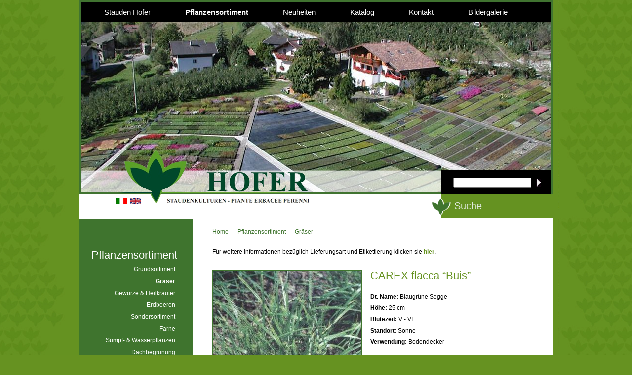

--- FILE ---
content_type: text/html; charset=utf-8
request_url: https://www.hofer-stauden.it/de/pflanzensortiment/graeser/704-carex-flacca-buis.html
body_size: 17168
content:


<!DOCTYPE html PUBLIC "-//W3C//DTD XHTML 1.0 Transitional//EN"
    "https://www.w3.org/TR/xhtml1/DTD/xhtml1-transitional.dtd">
<html xmlns="https://www.w3.org/1999/xhtml" xml:lang="en" lang="en">
<head><meta http-equiv="content-type" content="text/html; charset=utf-8" /><link href="/css/generator/201902121702/?333637773066724C5170616E5671487A4A33465952314749546E4D4850466353547A6C4A6B79483845707856387541547A35567170773D3D" rel="stylesheet" type="text/css" /><meta http-equiv="Content-Language" content="de-DE" /><meta name="audience" content="all" /><meta name="copyright" content="Consisto GmbH" /><meta name="dc.language" content="de-DE" /><meta name="distribution" content="all" /><meta name="generator" content="Consisto.CMS V4.7.0.0, SRVWEB03-20251125153240" /><meta name="language" content="de-DE" /><meta name="programmers" content="fw" /><meta name="rating" content="general" /><meta name="robots" content="all" /><script src="/scripts/201902121702/de.js"></script><link href="https://www.hofer-stauden.it/de/pflanzensortiment/graeser/704-carex-flacca-buis.html" rel="alternate" hreflang="de" /><link href="https://www.hofer-stauden.it/de/pflanzensortiment/graeser/704-carex-flacca-buis.html" rel="alternate" hreflang="x-default" /><link href="https://www.hofer-stauden.it/it/tipi-di-piante/graminacee-ornamentali/704-carex-flacca-buis.html" rel="alternate" hreflang="it" /><link href="https://www.hofer-stauden.it/en/plant-assortment/ornamental-grasses/704-carex-flacca-buis.html" rel="alternate" hreflang="en" /><script type="text/javascript">
(function(i,s,o,g,r,a,m){i['GoogleAnalyticsObject']=r;i[r]=i[r]||function(){
(i[r].q=i[r].q||[]).push(arguments)},i[r].l=1*new Date();a=s.createElement(o),
m=s.getElementsByTagName(o)[0];a.async=1;a.src=g;m.parentNode.insertBefore(a,m)
})(window,document,'script','//www.google-analytics.com/analytics.js','ga');

var _trackingCodes =_trackingCodes || 'UA-3538109-10';
 ga('create', 'UA-3538109-10', 'auto',{  'allowLinker': true });
 ga('set', 'anonymizeIp', true);
 ga('require', 'linker');
 ga('send', 'pageview');


</script><title>
	Blütenstauden Gräser Gewürze Erdbeeren Farne Sumpf &  Wasserpflanzen Dachbegrünung - CAREX flacca “Buis”
</title><meta name="description" content="Für weitere Informationen bezüglich Lieferungsart und Etikettierung klicken sie hier ." /></head>
<body>
    <!-- cc:baseform -->
<form name="aspnetForm" id="aspnetForm" method="post" enctype="multipart/form-data" action="/de/pflanzensortiment/graeser/704-carex-flacca-buis.html">
<div class="aspNetHidden">
<input type="hidden" name="__PAGEUNIQUEID" id="__PAGEUNIQUEID" value="$04baca55705f46d2a3f20b8776ea83b0" />
<input type="hidden" name="__VIEWSTATE" id="__VIEWSTATE" value="/wEPaA8FDzhkZTJjNjlhZDVkMmFhNxgCBR5fX0NvbnRyb2xzUmVxdWlyZVBvc3RCYWNrS2V5X18WAQUSY3RsMDMkSW1hZ2VCdXR0b24xBSVNb2R1bGVMb2FkZXJwcm9kdWN0cyRjdGwwMSRNb2R1bGVEYXRhDxQrAA5kZmRkZGRkFCsAAWQCAWRkZGYC/////w9kUTYvcYbDZMIOKdjbgdqkJTNqc3YMYcOBirt5LLzfqA4=" />
</div>

<div class="aspNetHidden">

	<input type="hidden" name="__VIEWSTATEGENERATOR" id="__VIEWSTATEGENERATOR" value="9FDABEA0" />
	<input type="hidden" name="__EVENTVALIDATION" id="__EVENTVALIDATION" value="/wEdAAO8dCDGpUJLMvtgbgPpAq0v7HC7Cto3OqEDsN+oM866qLfxBbz31rI+38j5XKURU5r+wLad//SjHK/E4AockPoSpZP0ZEgOT5Z1Q62lSUpW7g==" />
</div>
        <!-- Google Init -->
<script type="text/javascript">cj_initTrackingCodes('UA-3538109-10');</script>
<!-- /Google Init -->

        
            <div id="container">
                <div id="banner">
                    

<!-- menuFlyout !-->

<div id="menu">
    
		        <div class="cjq-flyout">
			        
		        <div class="level-0">
                    <a class="menu-0 " href="https://www.hofer-stauden.it/de/stauden-hofer/willkommen.html" target="_self">Stauden Hofer</a>
                    <div class="flyout">
				        
                <div class="level-1">
			        <a class="menu-1" href="https://www.hofer-stauden.it/de/stauden-hofer/willkommen.html" target="_self">Willkommen</a>
			        <div class="flyout-1">
				        
                    </div>
		        </div>
		    
                <div class="level-1">
			        <a class="menu-1" href="https://www.hofer-stauden.it/de/stauden-hofer/geschichte.html" target="_self">Geschichte</a>
			        <div class="flyout-1">
				        
                    </div>
		        </div>
		    
                <div class="level-1">
			        <a class="menu-1" href="https://www.hofer-stauden.it/de/stauden-hofer/unser-team.html" target="_self">Unser Team</a>
			        <div class="flyout-1">
				        
                    </div>
		        </div>
		    
                <div class="level-1">
			        <a class="menu-1" href="https://www.hofer-stauden.it/de/stauden-hofer/betriebsinfos.html" target="_self">Betriebsinfos</a>
			        <div class="flyout-1">
				        
                    </div>
		        </div>
		    
                    </div>
                </div>
		    
		        <div class="level-0">
                    <a class="menu-0 active" href="https://www.hofer-stauden.it/de/pflanzensortiment.html" target="_self">Pflanzensortiment</a>
                    <div class="flyout">
				        
                <div class="level-1">
			        <a class="menu-1" href="https://www.hofer-stauden.it/de/pflanzensortiment/grundsortiment.html" target="_self">Grundsortiment</a>
			        <div class="flyout-1">
				        
                    </div>
		        </div>
		    
                <div class="level-1">
			        <a class="menu-1" href="https://www.hofer-stauden.it/de/pflanzensortiment/graeser.html" target="_self">Gräser</a>
			        <div class="flyout-1">
				        
                    </div>
		        </div>
		    
                <div class="level-1">
			        <a class="menu-1" href="https://www.hofer-stauden.it/de/pflanzensortiment/gewuerze-heilkraeuter.html" target="_self">Gewürze & Heilkräuter</a>
			        <div class="flyout-1">
				        
                    </div>
		        </div>
		    
                <div class="level-1">
			        <a class="menu-1" href="https://www.hofer-stauden.it/de/pflanzensortiment/erdbeeren.html" target="_self">Erdbeeren</a>
			        <div class="flyout-1">
				        
                    </div>
		        </div>
		    
                <div class="level-1">
			        <a class="menu-1" href="https://www.hofer-stauden.it/de/pflanzensortiment/sondersortiment.html" target="_self">Sondersortiment</a>
			        <div class="flyout-1">
				        
                    </div>
		        </div>
		    
                <div class="level-1">
			        <a class="menu-1" href="https://www.hofer-stauden.it/de/pflanzensortiment/farne.html" target="_self">Farne</a>
			        <div class="flyout-1">
				        
                    </div>
		        </div>
		    
                <div class="level-1">
			        <a class="menu-1" href="https://www.hofer-stauden.it/de/pflanzensortiment/sumpf-wasserpflanzen.html" target="_self">Sumpf- & Wasserpflanzen</a>
			        <div class="flyout-1">
				        
                    </div>
		        </div>
		    
                <div class="level-1">
			        <a class="menu-1" href="https://www.hofer-stauden.it/de/pflanzensortiment/dachbegruenung.html" target="_self">Dachbegrünung</a>
			        <div class="flyout-1">
				        
                    </div>
		        </div>
		    
                    </div>
                </div>
		    
		        <div class="level-0">
                    <a class="menu-0 " href="https://www.hofer-stauden.it/de/neuheiten/neuheiten-2025.html" target="_self">Neuheiten</a>
                    <div class="flyout">
				        
                <div class="level-1">
			        <a class="menu-1" href="https://www.hofer-stauden.it/de/neuheiten/neuheiten-2025.html" target="_self">Neuheiten 2025</a>
			        <div class="flyout-1">
				        
                    </div>
		        </div>
		    
                    </div>
                </div>
		    
		        <div class="level-0">
                    <a class="menu-0 " href="https://www.hofer-stauden.it/de/katalog/bestellliste.html" target="_self">Katalog</a>
                    <div class="flyout">
				        
                <div class="level-1">
			        <a class="menu-1" href="https://www.hofer-stauden.it/de/katalog/bestellliste.html" target="_self">Bestellliste</a>
			        <div class="flyout-1">
				        
                    </div>
		        </div>
		    
                <div class="level-1">
			        <a class="menu-1" href="https://www.hofer-stauden.it/de/katalog/bestell-lieferkondition.html" target="_self">Bestell- & Lieferkondition</a>
			        <div class="flyout-1">
				        
                    </div>
		        </div>
		    
                    </div>
                </div>
		    
		        <div class="level-0">
                    <a class="menu-0 " href="https://www.hofer-stauden.it/de/kontakt.html" target="_self">Kontakt</a>
                    <div class="flyout">
				        
                <div class="level-1">
			        <a class="menu-1" href="https://www.hofer-stauden.it/de/kontakt/anfahrt.html" target="_self">Anfahrt</a>
			        <div class="flyout-1">
				        
                    </div>
		        </div>
		    
                <div class="level-1">
			        <a class="menu-1" href="https://www.hofer-stauden.it/de/kontakt/anfrage.html" target="_self">Anfrage</a>
			        <div class="flyout-1">
				        
                    </div>
		        </div>
		    
                <div class="level-1">
			        <a class="menu-1" href="https://www.hofer-stauden.it/de/kontakt/links.html" target="_self">Links</a>
			        <div class="flyout-1">
				        
                    </div>
		        </div>
		    
                    </div>
                </div>
		    
		        <div class="level-0">
                    <a class="menu-0 " href="https://www.hofer-stauden.it/de/bildergalerie/staudenbilder.html" target="_self">Bildergalerie</a>
                    <div class="flyout">
				        
                <div class="level-1">
			        <a class="menu-1" href="https://www.hofer-stauden.it/de/bildergalerie/staudenbilder.html" target="_self">Staudenbilder</a>
			        <div class="flyout-1">
				        
                    </div>
		        </div>
		    
                <div class="level-1">
			        <a class="menu-1" href="https://www.hofer-stauden.it/de/bildergalerie/staudenbeete.html" target="_self">Staudenbeete</a>
			        <div class="flyout-1">
				        
                    </div>
		        </div>
		    
                    </div>
                </div>
		    
		        </div>
                <div class="clear">&nbsp;</div>  
            
</div>
 <!-- /menuFlyout !-->

                    <div id="logo"><img alt="Hofer Staudenkulturen" src="/media/logo.png" /></div>
                    

<!-- module: box search !-->
<div id="menu-right">

    
    <div id="frame-search">
        <input name="ctl03$FormSearch" type="text" id="ctl03_FormSearch" class="input-field" />
        <input type="image" name="ctl03$ImageButton1" id="ctl03_ImageButton1" class="search-button" src="/media/arrow-search.png" alt="search" />
    </div>

</div>
<!-- /module: box search !-->
                    

<!-- Module: MenuLanguage -->    
    <div id="language">
            
                    <a href="https://www.hofer-stauden.it/it/tipi-di-piante/graminacee-ornamentali/704-carex-flacca-buis.html"><img src="/media/flag-it.gif" alt="it" /></a>
                
                    <a href="https://www.hofer-stauden.it/en/plant-assortment/ornamental-grasses/704-carex-flacca-buis.html"><img src="/media/flag-en.gif" alt="en" /></a>
                
        </div>

<!-- /Module: MenuLanguage -->
                    

<!-- start Path !-->
<div id="path">

    <a href="https://www.hofer-stauden.it/de/stauden-hofer/willkommen.html">Home</a>
    
		    <a href="https://www.hofer-stauden.it/de/pflanzensortiment.html" title="Pflanzensortiment" >Pflanzensortiment</a>
	    
		    <a href="https://www.hofer-stauden.it/de/pflanzensortiment/graeser.html" title="Gräser" >Gräser</a>
	    

</div>

<!-- /end Path !-->

                    <div class="clear">&nbsp;</div>
                </div>
                <div id="middle" class="autoheight">
                    <div id="title">Suche</div>
                    <div class="clear">&nbsp;</div>
                    

<!-- Menu Left !-->
<div id="menu-left">
    <div class="title"><a href="https://www.hofer-stauden.it/de/pflanzensortiment.html" id="_ctrl_3_Menu0" target="_self">Pflanzensortiment</a></div>

    
			    
			    <a class="level-0 " href="https://www.hofer-stauden.it/de/pflanzensortiment/grundsortiment.html" target="_self" >Grundsortiment</a>
				
		    
			    <a class="level-0 active" href="https://www.hofer-stauden.it/de/pflanzensortiment/graeser.html" target="_self" >Gräser</a>
				
		    
			    <a class="level-0 " href="https://www.hofer-stauden.it/de/pflanzensortiment/gewuerze-heilkraeuter.html" target="_self" >Gewürze & Heilkräuter</a>
				
		    
			    <a class="level-0 " href="https://www.hofer-stauden.it/de/pflanzensortiment/erdbeeren.html" target="_self" >Erdbeeren</a>
				
		    
			    <a class="level-0 " href="https://www.hofer-stauden.it/de/pflanzensortiment/sondersortiment.html" target="_self" >Sondersortiment</a>
				
		    
			    <a class="level-0 " href="https://www.hofer-stauden.it/de/pflanzensortiment/farne.html" target="_self" >Farne</a>
				
		    
			    <a class="level-0 " href="https://www.hofer-stauden.it/de/pflanzensortiment/sumpf-wasserpflanzen.html" target="_self" >Sumpf- & Wasserpflanzen</a>
				
		    
			    <a class="level-0 " href="https://www.hofer-stauden.it/de/pflanzensortiment/dachbegruenung.html" target="_self" >Dachbegrünung</a>
				
		    
		    
</div>
<!-- /Menu Left !-->


                    <div id="text">
                                                
                        <strong></strong>F&uuml;r weitere Informationen bez&uuml;glich Lieferungsart und Etikettierung klicken sie <strong><a href="/de/katalog/bestell-lieferkondition.html" target="_self">hier</a></strong>.
        	            

<!-- module: -->
<div id="products" class="base-module">    
     
    <div class="ajax-container">
        

<!-- module:poductsResult -->

<div class="ajax-loading"><div class="loading">Loading</div></div>

        
        <div class="detail">
            <div class="image"><img src="/media/300_x_300/0d2ad4cc-f59d-496d-bc45-5ccfa8b2aab1/5105.jpg" width="300" height="300" alt="5105" /></div>
			<div class="description">
                <h1>CAREX flacca “Buis”</h1>
                <div><b>Dt. Name: </b>Blaugrüne Segge</div>
                <div><b>Höhe: </b>25 cm</div>
                
                <div><b>Blütezeit: </b>V - VI</div>
                <div><b>Standort: </b>Sonne</div>
                <div><b>Verwendung: </b>Bodendecker</div>
                <div></div>
                <br />
                <div class="link"><a href="javascript:history.back()">Zurück</a></div>
            </div>			
            <div class="clear">&nbsp;</div>
		</div>
    
    


<!-- /module:poductsResult -->

    </div>
</div>
<!-- /module: -->
                        <br clear="all" />
                    </div>
                    <div class="clear">&nbsp;</div>
                </div>
                <div id="footer">
                    <div class="left">&copy; 2025 Hofer Matthias</div>
                    <div class="middle">
                        Hofer Matthias&nbsp;&nbsp;&nbsp;Weingart 53&nbsp;&nbsp;&nbsp;39042 Brixen<br />
                        Tel. +39 0472 852522&nbsp;&nbsp;&nbsp;Fax +39 0472 852524<br />
                        E-Mail <a href="mailto:info@hofer-stauden.it">info@hofer-stauden.it</a>&nbsp;&nbsp;&nbsp;UID IT03196890218
                    </div>
                    <div class="right">
                        

<!-- Menu Bottom !-->


		    
		    <a href="https://www.hofer-stauden.it/de/impressum.html" target="_self" >Impressum</a>
		&nbsp;&nbsp;&nbsp;|&nbsp;&nbsp;
		    <a href="https://www.hofer-stauden.it/de/sitemap.html" target="_self" >Sitemap</a>
		&nbsp;&nbsp;&nbsp;|&nbsp;&nbsp;
		    <a href="https://www.hofer-stauden.it/de/privacy.html" target="_self" >Privacy</a>
		
		

<!-- Menu Bottom !-->
                    </div>
                    <div class="clear">&nbsp;</div>
                </div>
                <div class="clear">&nbsp;</div>
            </div>
            <div class="clear">&nbsp;</div>
	    
	</form><script>var __ajax_lang='de';var __ajax_site='842aa68c-378f-4069-9200-f712fc77aa60';var __ajax_domain='hofer-stauden.it';var __ajax_isPostback='false';</script>
<script type="text/javascript" src="/scripts/de/201902121702/v1/include.js"></script>
<!-- /cc:baseform -->

</body>
</html>

--- FILE ---
content_type: text/css; charset=UTF-8
request_url: https://www.hofer-stauden.it/css/generator/201902121702/?333637773066724C5170616E5671487A4A33465952314749546E4D4850466353547A6C4A6B79483845707856387541547A35567170773D3D
body_size: 10068
content:
article,aside,details,figcaption,figure,footer,header,hgroup,menu,nav,section{display:block}
.ui-accordion-content{display:none}.ui-accordion-content-active{display:block}
.ui-widget-overlay{position:absolute;top:0;left:0;background-color:#000;opacity:.3;filter:alpha(opacity=30)}
.cjq-popup{color:#003a65;background-color:White;overflow:hidden}.cjq-popup .ui-dialog-titlebar{background-color:#ffeea3;height:30px;line-height:30px;font-weight:bold;padding-left:10px}
.cjq-popup .ui-dialog-titlebar a{position:absolute;top:5px;right:5px;text-decoration:none;font-weight:bold;color:#003a65;background-color:#b2c7d7;padding:2px 5px;line-height:15px}
.cjq-popup .ui-dialog-titlebar a:hover{color:#b2c7d7;background-color:#003a65}
.cjq-recommend,.cjq-print,.cjq-favorites,.cjq-bookmark{cursor:pointer}.cjq-slider .clipcontainer{position:absolute;left:0;top:0;width:100%;height:100%;font-size:0;line-height:0}
.cjq-slider .back,.cjq-slider .next{position:absolute;z-index:10;cursor:pointer}
.cjq-slider .clipcontainer .itemcontainer{position:absolute;z-index:9}#popup-gallery,#popup-container{position:absolute}
#custom-popup-container .overlay{position:absolute;left:0;top:0;z-index:1000;background-color:Black;opacity:.3;filter:alpha(opacity=30)}
#custom-popup-container .custom-popup-content{z-index:1001;position:absolute}
body.body-gallery{background-color:Transparent}html,body.body-gallery,form{width:100%;height:100%}
.close-gallery{position:absolute;top:2px;right:5px;cursor:pointer;background-repeat:no-repeat}
#popup-image .header{background-color:white;padding:2px 5px;display:block;white-space:nowrap;position:relative}
#popup-image .header a{cursor:pointer;position:absolute;right:10px;top:1px}
#popup-image{text-align:left;cursor:pointer;display:table-cell;vertical-align:middle}
#popup-image .content{position:relative;width:1px;height:1px}#popup-image .content .position{position:absolute;left:0;top:0}
#popup-image{overflow:hidden}.image-zoom{line-height:0;font-size:0;cursor:url(/app_common/images/cursors/lupe.cur),pointer}
.ui-icon{width:16px;height:16px;background-image:url(/app_common/images/jquery/ui-icons_active_256x240.png)}
.ui-widget-content .ui-icon{background-image:url(/app_common/images/jquery/ui-icons_active_256x240.png)}
.ui-widget-header .ui-icon{background-image:url(/app_common/images/jquery/ui-icons_active_256x240.png)}
.ui-state-default .ui-icon{background-image:url(/app_common/images/jquery/ui-icons_256x240.png)}
.ui-state-hover .ui-icon,.ui-state-focus .ui-icon{background-image:url(/app_common/images/jquery/ui-icons_active_256x240.png)}
.ui-state-active .ui-icon{background-image:url(/app_common/images/jquery/ui-icons_active_256x240.png)}
.ui-state-highlight .ui-icon{background-image:url(/app_common/images/jquery/ui-icons_active_256x240.png)}
.ui-state-error .ui-icon,.ui-state-error-text .ui-icon{background-image:url(/app_common/images/jquery/ui-icons_active_256x240.png)}
.ui-icon-carat-1-n{background-position:0 0}.ui-icon-carat-1-ne{background-position:-16px 0}
.ui-icon-carat-1-e{background-position:-32px 0}.ui-icon-carat-1-se{background-position:-48px 0}
.ui-icon-carat-1-s{background-position:-64px 0}.ui-icon-carat-1-sw{background-position:-80px 0}
.ui-icon-carat-1-w{background-position:-96px 0}.ui-icon-carat-1-nw{background-position:-112px 0}
.ui-icon-carat-2-n-s{background-position:-128px 0}.ui-icon-carat-2-e-w{background-position:-144px 0}
.ui-icon-triangle-1-n{background-position:0 -16px}.ui-icon-triangle-1-ne{background-position:-16px -16px}
.ui-icon-triangle-1-e{background-position:-32px -16px}.ui-icon-triangle-1-se{background-position:-48px -16px}
.ui-icon-triangle-1-s{background-position:-64px -16px}.ui-icon-triangle-1-sw{background-position:-80px -16px}
.ui-icon-triangle-1-w{background-position:-96px -16px}.ui-icon-triangle-1-nw{background-position:-112px -16px}
.ui-icon-triangle-2-n-s{background-position:-128px -16px}.ui-icon-triangle-2-e-w{background-position:-144px -16px}
.ui-icon-arrow-1-n{background-position:0 -32px}.ui-icon-arrow-1-ne{background-position:-16px -32px}
.ui-icon-arrow-1-e{background-position:-32px -32px}.ui-icon-arrow-1-se{background-position:-48px -32px}
.ui-icon-arrow-1-s{background-position:-64px -32px}.ui-icon-arrow-1-sw{background-position:-80px -32px}
.ui-icon-arrow-1-w{background-position:-96px -32px}.ui-icon-arrow-1-nw{background-position:-112px -32px}
.ui-icon-arrow-2-n-s{background-position:-128px -32px}.ui-icon-arrow-2-ne-sw{background-position:-144px -32px}
.ui-icon-arrow-2-e-w{background-position:-160px -32px}.ui-icon-arrow-2-se-nw{background-position:-176px -32px}
.ui-icon-arrowstop-1-n{background-position:-192px -32px}.ui-icon-arrowstop-1-e{background-position:-208px -32px}
.ui-icon-arrowstop-1-s{background-position:-224px -32px}.ui-icon-arrowstop-1-w{background-position:-240px -32px}
.ui-icon-arrowthick-1-n{background-position:0 -48px}.ui-icon-arrowthick-1-ne{background-position:-16px -48px}
.ui-icon-arrowthick-1-e{background-position:-32px -48px}.ui-icon-arrowthick-1-se{background-position:-48px -48px}
.ui-icon-arrowthick-1-s{background-position:-64px -48px}.ui-icon-arrowthick-1-sw{background-position:-80px -48px}
.ui-icon-arrowthick-1-w{background-position:-96px -48px}.ui-icon-arrowthick-1-nw{background-position:-112px -48px}
.ui-icon-arrowthick-2-n-s{background-position:-128px -48px}.ui-icon-arrowthick-2-ne-sw{background-position:-144px -48px}
.ui-icon-arrowthick-2-e-w{background-position:-160px -48px}.ui-icon-arrowthick-2-se-nw{background-position:-176px -48px}
.ui-icon-arrowthickstop-1-n{background-position:-192px -48px}.ui-icon-arrowthickstop-1-e{background-position:-208px -48px}
.ui-icon-arrowthickstop-1-s{background-position:-224px -48px}.ui-icon-arrowthickstop-1-w{background-position:-240px -48px}
.ui-icon-arrowreturnthick-1-w{background-position:0 -64px}.ui-icon-arrowreturnthick-1-n{background-position:-16px -64px}
.ui-icon-arrowreturnthick-1-e{background-position:-32px -64px}.ui-icon-arrowreturnthick-1-s{background-position:-48px -64px}
.ui-icon-arrowreturn-1-w{background-position:-64px -64px}.ui-icon-arrowreturn-1-n{background-position:-80px -64px}
.ui-icon-arrowreturn-1-e{background-position:-96px -64px}.ui-icon-arrowreturn-1-s{background-position:-112px -64px}
.ui-icon-arrowrefresh-1-w{background-position:-128px -64px}.ui-icon-arrowrefresh-1-n{background-position:-144px -64px}
.ui-icon-arrowrefresh-1-e{background-position:-160px -64px}.ui-icon-arrowrefresh-1-s{background-position:-176px -64px}
.ui-icon-arrow-4{background-position:0 -80px}.ui-icon-arrow-4-diag{background-position:-16px -80px}
.ui-icon-extlink{background-position:-32px -80px}.ui-icon-newwin{background-position:-48px -80px}
.ui-icon-refresh{background-position:-64px -80px}.ui-icon-shuffle{background-position:-80px -80px}
.ui-icon-transfer-e-w{background-position:-96px -80px}.ui-icon-transferthick-e-w{background-position:-112px -80px}
.ui-icon-folder-collapsed{background-position:0 -96px}.ui-icon-folder-open{background-position:-16px -96px}
.ui-icon-document{background-position:-32px -96px}.ui-icon-document-b{background-position:-48px -96px}
.ui-icon-note{background-position:-64px -96px}.ui-icon-mail-closed{background-position:-80px -96px}
.ui-icon-mail-open{background-position:-96px -96px}.ui-icon-suitcase{background-position:-112px -96px}
.ui-icon-comment{background-position:-128px -96px}.ui-icon-person{background-position:-144px -96px}
.ui-icon-print{background-position:-160px -96px}.ui-icon-trash{background-position:-176px -96px}
.ui-icon-locked{background-position:-192px -96px}.ui-icon-unlocked{background-position:-208px -96px}
.ui-icon-bookmark{background-position:-224px -96px}.ui-icon-tag{background-position:-240px -96px}
.ui-icon-home{background-position:0 -112px}.ui-icon-flag{background-position:-16px -112px}
.ui-icon-calendar{background-position:-32px -112px}.ui-icon-cart{background-position:-48px -112px}
.ui-icon-pencil{background-position:-64px -112px}.ui-icon-clock{background-position:-80px -112px}
.ui-icon-disk{background-position:-96px -112px}.ui-icon-calculator{background-position:-112px -112px}
.ui-icon-zoomin{background-position:-128px -112px}.ui-icon-zoomout{background-position:-144px -112px}
.ui-icon-search{background-position:-160px -112px}.ui-icon-wrench{background-position:-176px -112px}
.ui-icon-gear{background-position:-192px -112px}.ui-icon-heart{background-position:-208px -112px}
.ui-icon-star{background-position:-224px -112px}.ui-icon-link{background-position:-240px -112px}
.ui-icon-cancel{background-position:0 -128px}.ui-icon-plus{background-position:-16px -128px}
.ui-icon-plusthick{background-position:-32px -128px}.ui-icon-minus{background-position:-48px -128px}
.ui-icon-minusthick{background-position:-64px -128px}.ui-icon-close{background-position:-80px -128px}
.ui-icon-closethick{background-position:-96px -128px}.ui-icon-key{background-position:-112px -128px}
.ui-icon-lightbulb{background-position:-128px -128px}.ui-icon-scissors{background-position:-144px -128px}
.ui-icon-clipboard{background-position:-160px -128px}.ui-icon-copy{background-position:-176px -128px}
.ui-icon-contact{background-position:-192px -128px}.ui-icon-image{background-position:-208px -128px}
.ui-icon-video{background-position:-224px -128px}.ui-icon-script{background-position:-240px -128px}
.ui-icon-alert{background-position:0 -144px}.ui-icon-info{background-position:-16px -144px}
.ui-icon-notice{background-position:-32px -144px}.ui-icon-help{background-position:-48px -144px}
.ui-icon-check{background-position:-64px -144px}.ui-icon-bullet{background-position:-80px -144px}
.ui-icon-radio-off{background-position:-96px -144px}.ui-icon-radio-on{background-position:-112px -144px}
.ui-icon-pin-w{background-position:-128px -144px}.ui-icon-pin-s{background-position:-144px -144px}
.ui-icon-play{background-position:0 -160px}.ui-icon-pause{background-position:-16px -160px}
.ui-icon-seek-next{background-position:-32px -160px}.ui-icon-seek-prev{background-position:-48px -160px}
.ui-icon-seek-end{background-position:-64px -160px}.ui-icon-seek-first{background-position:-80px -160px}
.ui-icon-stop{background-position:-96px -160px}.ui-icon-eject{background-position:-112px -160px}
.ui-icon-volume-off{background-position:-128px -160px}.ui-icon-volume-on{background-position:-144px -160px}
.ui-icon-power{background-position:0 -176px}.ui-icon-signal-diag{background-position:-16px -176px}
.ui-icon-signal{background-position:-32px -176px}.ui-icon-battery-0{background-position:-48px -176px}
.ui-icon-battery-1{background-position:-64px -176px}.ui-icon-battery-2{background-position:-80px -176px}
.ui-icon-battery-3{background-position:-96px -176px}.ui-icon-circle-plus{background-position:0 -192px}
.ui-icon-circle-minus{background-position:-16px -192px}.ui-icon-circle-close{background-position:-32px -192px}
.ui-icon-circle-triangle-e{background-position:-48px -192px}.ui-icon-circle-triangle-s{background-position:-64px -192px}
.ui-icon-circle-triangle-w{background-position:-80px -192px}.ui-icon-circle-triangle-n{background-position:-96px -192px}
.ui-icon-circle-arrow-e{background-position:-112px -192px}.ui-icon-circle-arrow-s{background-position:-128px -192px}
.ui-icon-circle-arrow-w{background-position:-144px -192px}.ui-icon-circle-arrow-n{background-position:-160px -192px}
.ui-icon-circle-zoomin{background-position:-176px -192px}.ui-icon-circle-zoomout{background-position:-192px -192px}
.ui-icon-circle-check{background-position:-208px -192px}.ui-icon-circlesmall-plus{background-position:0 -208px}
.ui-icon-circlesmall-minus{background-position:-16px -208px}.ui-icon-circlesmall-close{background-position:-32px -208px}
.ui-icon-squaresmall-plus{background-position:-48px -208px}.ui-icon-squaresmall-minus{background-position:-64px -208px}
.ui-icon-squaresmall-close{background-position:-80px -208px}.ui-icon-grip-dotted-vertical{background-position:0 -224px}
.ui-icon-grip-dotted-horizontal{background-position:-16px -224px}.ui-icon-grip-solid-vertical{background-position:-32px -224px}
.ui-icon-grip-solid-horizontal{background-position:-48px -224px}.ui-icon-gripsmall-diagonal-se{background-position:-64px -224px}
.ui-icon-grip-diagonal-se{background-position:-80px -224px}.ui-helper-hidden{display:none}
.ui-helper-hidden-accessible{position:absolute;left:-99999999px}.ui-helper-reset{margin:0;padding:0;border:0;outline:0;line-height:1.3;text-decoration:none;font-size:100%;list-style:none}
.ui-helper-clearfix:after{content:".";display:block;height:0;clear:both;visibility:hidden}
.ui-helper-clearfix{display:inline-block}/*\*/* html .ui-helper-clearfix{height:1%}
.ui-helper-clearfix{display:block}/**/.ui-helper-zfix{width:100%;height:100%;top:0;left:0;position:absolute;opacity:0;filter:Alpha(Opacity=0)}
.ui-state-disabled{cursor:default!important}.ui-icon{display:block;text-indent:-99999px;overflow:hidden;background-repeat:no-repeat}
.ui-widget-overlay{position:absolute;top:0;left:0;width:100%;height:100%}
.ui-widget{font-family:Verdana,Arial,sans-serif;font-size:.9em}.ui-widget input,.ui-widget select,.ui-widget textarea,.ui-widget button{font-family:Verdana,Arial,sans-serif;font-size:1em}
.ui-widget-content{border:1px solid #b81a3a;background:#ededee;color:#b81a3a}
.ui-widget-content a{color:#222}.ui-widget-header{border:1px solid #b81a3a;background:#e2e3e4;color:#b81a3a;font-weight:bold}
.ui-widget-header a{color:#b81a3a}.ui-state-default,.ui-widget-content .ui-state-default{border:1px solid #e2e3e4;background:#fff;font-weight:normal;color:#555;outline:0}
.ui-state-default a,.ui-state-default a:link,.ui-state-default a:visited{color:#555;text-decoration:none;outline:0}
.ui-state-hover,.ui-widget-content .ui-state-hover,.ui-state-focus,.ui-widget-content .ui-state-focus{border:1px solid #b81a3a;background:#e2e3e4;font-weight:normal;color:#212121;outline:0}
.ui-state-hover a,.ui-state-hover a:hover{color:#b81a3a;text-decoration:none;outline:0}
.ui-state-active,.ui-widget-content .ui-state-active{border:1px solid #b81a3a;background:#e2e3e4;font-weight:normal;color:#212121;outline:0}
.ui-state-active a,.ui-state-active a:link,.ui-state-active a:visited{color:#212121;outline:0;text-decoration:none}
.ui-state-highlight,.ui-widget-content .ui-state-highlight{border:1px solid #b81a3a;background:#fff;color:#363636}
.ui-state-highlight a,.ui-widget-content .ui-state-highlight a{color:#363636}
.ui-state-error,.ui-widget-content .ui-state-error{border:1px solid #cd0a0a;background:#fef1ec;color:#cd0a0a}
.ui-state-error a,.ui-widget-content .ui-state-error a{color:#b81a3a}.ui-state-error-text,.ui-widget-content .ui-state-error-text{color:#b81a3a}
.ui-state-disabled,.ui-widget-content .ui-state-disabled{opacity:.35;filter:Alpha(Opacity=35);background-image:none}
.ui-priority-primary,.ui-widget-content .ui-priority-primary{font-weight:bold}
.ui-priority-secondary,.ui-widget-content .ui-priority-secondary{opacity:.7;filter:Alpha(Opacity=70);font-weight:normal}
.ui-corner-tl{-moz-border-radius-topleft:4px;-webkit-border-top-left-radius:4px}
.ui-corner-tr{-moz-border-radius-topright:4px;-webkit-border-top-right-radius:4px}
.ui-corner-bl{-moz-border-radius-bottomleft:4px;-webkit-border-bottom-left-radius:4px}
.ui-corner-br{-moz-border-radius-bottomright:4px;-webkit-border-bottom-right-radius:4px}
.ui-corner-top{-moz-border-radius-topleft:4px;-webkit-border-top-left-radius:4px;-moz-border-radius-topright:4px;-webkit-border-top-right-radius:4px}
.ui-corner-bottom{-moz-border-radius-bottomleft:4px;-webkit-border-bottom-left-radius:4px;-moz-border-radius-bottomright:4px;-webkit-border-bottom-right-radius:4px}
.ui-corner-right{-moz-border-radius-topright:4px;-webkit-border-top-right-radius:4px;-moz-border-radius-bottomright:4px;-webkit-border-bottom-right-radius:4px}
.ui-corner-left{-moz-border-radius-topleft:4px;-webkit-border-top-left-radius:4px;-moz-border-radius-bottomleft:4px;-webkit-border-bottom-left-radius:4px}
.ui-corner-all{-moz-border-radius:4px;-webkit-border-radius:4px}.ui-widget-overlay{opacity:.30;filter:Alpha(Opacity=30)}
.ui-widget-shadow{margin:-8px 0 0 -8px;padding:8px;background:#aaa;opacity:.30;filter:Alpha(Opacity=30);-moz-border-radius:8px;-webkit-border-radius:8px}
.ui-datepicker{width:17em;padding:.2em .2em 0;z-index:1000}.ui-datepicker-trigger{z-index:999}
.ui-datepicker .ui-datepicker-header{position:relative;padding:.2em 0}.ui-datepicker .ui-datepicker-prev,.ui-datepicker .ui-datepicker-next{position:absolute;top:2px;width:1.8em;height:1.8em}
.ui-datepicker .ui-datepicker-prev-hover,.ui-datepicker .ui-datepicker-next-hover{top:1px}
.ui-datepicker .ui-datepicker-prev{left:2px}.ui-datepicker .ui-datepicker-next{right:2px}
.ui-datepicker .ui-datepicker-prev-hover{left:1px}.ui-datepicker .ui-datepicker-next-hover{right:1px}
.ui-datepicker .ui-datepicker-prev span,.ui-datepicker .ui-datepicker-next span{display:block;position:absolute;left:50%;margin-left:-8px;top:50%;margin-top:-8px}
.ui-datepicker .ui-datepicker-title{margin:0 2.3em;line-height:1.8em;text-align:center}
.ui-datepicker .ui-datepicker-title select{float:left;font-size:1em;margin:1px 0}
.ui-datepicker select.ui-datepicker-month-year{width:100%}.ui-datepicker select.ui-datepicker-month,.ui-datepicker select.ui-datepicker-year{width:49%}
.ui-datepicker .ui-datepicker-title select.ui-datepicker-year{float:right}
.ui-datepicker table{width:100%;font-size:.9em;border-collapse:collapse;margin:0 0 .4em}
.ui-datepicker th{padding:.7em .3em;text-align:center;font-weight:bold;border:0}
.ui-datepicker td{border:0;padding:1px}.ui-datepicker td span,.ui-datepicker td a{display:block;padding:.2em;text-align:right;text-decoration:none}
.ui-datepicker .ui-datepicker-buttonpane{background-image:none;margin:.7em 0 0 0;padding:0 .2em;border-left:0;border-right:0;border-bottom:0}
.ui-datepicker .ui-datepicker-buttonpane button{float:right;margin:.5em .2em .4em;cursor:pointer;padding:.2em .6em .3em .6em;width:auto;overflow:visible}
.ui-datepicker .ui-datepicker-buttonpane button.ui-datepicker-current{float:left}
.ui-datepicker.ui-datepicker-multi{width:auto}.ui-datepicker-multi .ui-datepicker-group{float:left}
.ui-datepicker-multi .ui-datepicker-group table{width:95%;margin:0 auto .4em}
.ui-datepicker-multi-2 .ui-datepicker-group{width:50%}.ui-datepicker-multi-3 .ui-datepicker-group{width:33.3%}
.ui-datepicker-multi-4 .ui-datepicker-group{width:25%}.ui-datepicker-multi .ui-datepicker-group-last .ui-datepicker-header{border-left-width:0}
.ui-datepicker-multi .ui-datepicker-group-middle .ui-datepicker-header{border-left-width:0}
.ui-datepicker-multi .ui-datepicker-buttonpane{clear:left}.ui-datepicker-row-break{clear:both;width:100%}
.ui-datepicker-rtl{direction:rtl}.ui-datepicker-rtl .ui-datepicker-prev{right:2px;left:auto}
.ui-datepicker-rtl .ui-datepicker-next{left:2px;right:auto}.ui-datepicker-rtl .ui-datepicker-prev:hover{right:1px;left:auto}
.ui-datepicker-rtl .ui-datepicker-next:hover{left:1px;right:auto}.ui-datepicker-rtl .ui-datepicker-buttonpane{clear:right}
.ui-datepicker-rtl .ui-datepicker-buttonpane button{float:left}.ui-datepicker-rtl .ui-datepicker-buttonpane button.ui-datepicker-current{float:right}
.ui-datepicker-rtl .ui-datepicker-group{float:right}.ui-datepicker-rtl .ui-datepicker-group-last .ui-datepicker-header{border-right-width:0;border-left-width:1px}
.ui-datepicker-rtl .ui-datepicker-group-middle .ui-datepicker-header{border-right-width:0;border-left-width:1px}
.ui-datepicker-cover{display:none;display:block;position:absolute;z-index:-1;filter:mask();top:-4px;left:-4px;width:200px;height:200px}
.ui-datepicker.ui-helper-clearfix{display:none}
#fancybox-loading{position:fixed;top:50%;left:50%;width:40px;height:40px;margin-top:-20px;margin-left:-20px;cursor:pointer;overflow:hidden;z-index:1104;display:none}
#fancybox-loading div{position:absolute;top:0;left:0;width:40px;height:480px;background-image:url('/app_common/images/fancybox/fancybox.png')}
#fancybox-overlay{position:absolute;top:0;left:0;width:100%;z-index:1100;display:none}
#fancybox-tmp{padding:0;margin:0;border:0;overflow:auto;display:none}#fancybox-wrap{position:absolute;top:0;left:0;padding:20px;z-index:1101;outline:0;display:none}
#fancybox-outer{position:relative;width:100%;height:100%;background:#fff}
#fancybox-content{width:0;height:0;padding:0;outline:0;position:relative;overflow:hidden;z-index:1102;border:0 solid #fff}
#fancybox-hide-sel-frame{position:absolute;top:0;left:0;width:100%;height:100%;background:transparent;z-index:1101}
#fancybox-close{position:absolute;top:-15px;right:-15px;width:30px;height:30px;background:transparent url('/app_common/images/fancybox/fancybox.png') -40px 0;cursor:pointer;z-index:1103;display:none}
#fancybox-error{color:#444;font:normal 12px/20px Arial;padding:14px;margin:0}
#fancybox-img{width:100%;height:100%;padding:0;margin:0;border:0;outline:0;line-height:0;vertical-align:top}
#fancybox-frame{width:100%;height:100%;border:0;display:block}#fancybox-left,#fancybox-right{position:absolute;bottom:0;height:100%;width:35%;cursor:pointer;outline:0;background:transparent url('/app_common/images/fancybox/blank.gif');z-index:1102;display:none}
#fancybox-left{left:0}#fancybox-right{right:0}#fancybox-left-ico,#fancybox-right-ico{position:absolute;top:50%;left:-9999px;width:30px;height:30px;margin-top:-15px;cursor:pointer;z-index:1102;display:block}
#fancybox-left-ico{background-image:url('/app_common/images/fancybox/fancybox.png');background-position:-40px -30px}
#fancybox-right-ico{background-image:url('/app_common/images/fancybox/fancybox.png');background-position:-40px -60px}
#fancybox-left:hover,#fancybox-right:hover{visibility:visible}#fancybox-left:hover span{left:20px}
#fancybox-right:hover span{left:auto;right:20px}.fancybox-bg{position:absolute;padding:0;margin:0;border:0;width:20px;height:20px;z-index:1001}
#fancybox-bg-n{top:-20px;left:0;width:100%;background-image:url('/app_common/images/fancybox/fancybox-x.png')}
#fancybox-bg-ne{top:-20px;right:-20px;background-image:url('/app_common/images/fancybox/fancybox.png');background-position:-40px -162px}
#fancybox-bg-e{top:0;right:-20px;height:100%;background-image:url('/app_common/images/fancybox/fancybox-y.png');background-position:-20px 0}
#fancybox-bg-se{bottom:-20px;right:-20px;background-image:url('/app_common/images/fancybox/fancybox.png');background-position:-40px -182px}
#fancybox-bg-s{bottom:-20px;left:0;width:100%;background-image:url('/app_common/images/fancybox/fancybox-x.png');background-position:0 -20px}
#fancybox-bg-sw{bottom:-20px;left:-20px;background-image:url('/app_common/images/fancybox/fancybox.png');background-position:-40px -142px}
#fancybox-bg-w{top:0;left:-20px;height:100%;background-image:url('/app_common/images/fancybox/fancybox-y.png')}
#fancybox-bg-nw{top:-20px;left:-20px;background-image:url('/app_common/images/fancybox/fancybox.png');background-position:-40px -122px}
#fancybox-title{font-family:Helvetica;font-size:12px;z-index:1102}.fancybox-title-inside{padding-bottom:10px;text-align:center;color:#333;background:#fff;position:relative}
.fancybox-title-outside{padding-top:10px;color:#fff}.fancybox-title-over{position:absolute;bottom:0;left:0;color:#FFF;text-align:left}
#fancybox-title-over{padding:10px;background-image:url('/app_common/images/fancybox/fancy_title_over.png');display:block}
.fancybox-title-float{position:absolute;left:0;bottom:-20px;height:32px}
#fancybox-title-float-wrap{border:0;border-collapse:collapse;width:auto}
#fancybox-title-float-wrap td{border:0;white-space:nowrap}#fancybox-title-float-left{padding:0 0 0 15px;background:url('/app_common/images/fancybox/fancybox.png') -40px -90px no-repeat}
#fancybox-title-float-main{color:#FFF;line-height:29px;font-weight:bold;padding:0 0 3px 0;background:url('/app_common/images/fancybox/fancybox-x.png') 0 -40px}
#fancybox-title-float-right{padding:0 0 0 15px;background:url('/app_common/images/fancybox/fancybox.png') -55px -90px no-repeat}
.fancybox-ie6 #fancybox-close{background:transparent;filter:progid:DXImageTransform.Microsoft.AlphaImageLoader(src='fancybox/fancy_close.png',sizingMethod='scale')}
.fancybox-ie6 #fancybox-left-ico{background:transparent;filter:progid:DXImageTransform.Microsoft.AlphaImageLoader(src='fancybox/fancy_nav_left.png',sizingMethod='scale')}
.fancybox-ie6 #fancybox-right-ico{background:transparent;filter:progid:DXImageTransform.Microsoft.AlphaImageLoader(src='fancybox/fancy_nav_right.png',sizingMethod='scale')}
.fancybox-ie6 #fancybox-title-over{background:transparent;filter:progid:DXImageTransform.Microsoft.AlphaImageLoader(src='fancybox/fancy_title_over.png',sizingMethod='scale');zoom:1}
.fancybox-ie6 #fancybox-title-float-left{background:transparent;filter:progid:DXImageTransform.Microsoft.AlphaImageLoader(src='fancybox/fancy_title_left.png',sizingMethod='scale')}
.fancybox-ie6 #fancybox-title-float-main{background:transparent;filter:progid:DXImageTransform.Microsoft.AlphaImageLoader(src='fancybox/fancy_title_main.png',sizingMethod='scale')}
.fancybox-ie6 #fancybox-title-float-right{background:transparent;filter:progid:DXImageTransform.Microsoft.AlphaImageLoader(src='fancybox/fancy_title_right.png',sizingMethod='scale')}
.fancybox-ie6 #fancybox-bg-w,.fancybox-ie6 #fancybox-bg-e,.fancybox-ie6 #fancybox-left,.fancybox-ie6 #fancybox-right,#fancybox-hide-sel-frame{height:expression(this.parentNode.clientHeight+"px")}
#fancybox-loading.fancybox-ie6{position:absolute;margin-top:0;top:expression((-20+(document.documentElement.clientHeight ? document.documentElement.clientHeight/2:document.body.clientHeight/2)+(ignoreMe = document.documentElement.scrollTop ? document.documentElement.scrollTop:document.body.scrollTop))+'px')}
#fancybox-loading.fancybox-ie6 div{background:transparent;filter:progid:DXImageTransform.Microsoft.AlphaImageLoader(src='fancybox/fancy_loading.png',sizingMethod='scale')}
.fancybox-ie .fancybox-bg{background:transparent!important}.fancybox-ie #fancybox-bg-n{filter:progid:DXImageTransform.Microsoft.AlphaImageLoader(src='fancybox/fancy_shadow_n.png',sizingMethod='scale')}
.fancybox-ie #fancybox-bg-ne{filter:progid:DXImageTransform.Microsoft.AlphaImageLoader(src='fancybox/fancy_shadow_ne.png',sizingMethod='scale')}
.fancybox-ie #fancybox-bg-e{filter:progid:DXImageTransform.Microsoft.AlphaImageLoader(src='fancybox/fancy_shadow_e.png',sizingMethod='scale')}
.fancybox-ie #fancybox-bg-se{filter:progid:DXImageTransform.Microsoft.AlphaImageLoader(src='fancybox/fancy_shadow_se.png',sizingMethod='scale')}
.fancybox-ie #fancybox-bg-s{filter:progid:DXImageTransform.Microsoft.AlphaImageLoader(src='fancybox/fancy_shadow_s.png',sizingMethod='scale')}
.fancybox-ie #fancybox-bg-sw{filter:progid:DXImageTransform.Microsoft.AlphaImageLoader(src='fancybox/fancy_shadow_sw.png',sizingMethod='scale')}
.fancybox-ie #fancybox-bg-w{filter:progid:DXImageTransform.Microsoft.AlphaImageLoader(src='fancybox/fancy_shadow_w.png',sizingMethod='scale')}
.fancybox-ie #fancybox-bg-nw{filter:progid:DXImageTransform.Microsoft.AlphaImageLoader(src='fancybox/fancy_shadow_nw.png',sizingMethod='scale')}
#weather .ui-helper-hidden{display:none}#weather .ui-helper-hidden-accessible{position:absolute;left:-99999999px}
#weather .ui-helper-reset{margin:0;padding:0;border:0;outline:0;line-height:1.3;text-decoration:none;font-size:100%;list-style:none}
#weather .ui-helper-clearfix:after{content:".";display:block;height:0;clear:both;visibility:hidden}
#weather .ui-helper-clearfix{display:inline-block}/*\*/* html #weather .ui-helper-clearfix{height:1%}
#weather .ui-helper-clearfix{display:block}/**/#weather .ui-helper-zfix{width:100%;height:100%;top:0;left:0;position:absolute;opacity:0;filter:Alpha(Opacity=0)}
#weather .ui-state-disabled{cursor:default!important}#weather .ui-icon{display:block;text-indent:-99999px;overflow:hidden;background-repeat:no-repeat}
#weather .ui-widget-overlay{position:absolute;top:0;left:0;width:100%;height:100%}
#weather .ui-widget{font-family:Verdana,Arial,sans-serif;font-size:1.1em}
#weather .ui-widget input,#weather .ui-widget select,#weather .ui-widget textarea,#weather .ui-widget button{font-family:Verdana,Arial,sans-serif;font-size:1em}
#weather .ui-widget-content{color:#222}#weather .ui-widget-content a{color:#222}
#weather .ui-widget-header{color:#222;font-weight:bold}#weather .ui-widget-header a{color:#222}
#weather .ui-state-default,#weather .ui-widget-content .ui-state-default{border:1px solid #d3d3d3;font-weight:normal;color:#555;outline:0}
#weather .ui-state-default a,#weather .ui-state-default a:link,#weather .ui-state-default a:visited{color:#555;text-decoration:none;outline:0}
#weather .ui-state-hover,#weather .ui-widget-content .ui-state-hover,#weather .ui-state-focus,#weather .ui-widget-content .ui-state-focus{border:1px solid #999;font-weight:normal;color:#212121;outline:0}
#weather .ui-state-hover a,#weather .ui-state-hover a:hover{color:#212121;text-decoration:none;outline:0}
#weather .ui-state-active,#weather .ui-widget-content .ui-state-active{border:1px solid #aaa;font-weight:normal;color:#212121;outline:0}
#weather .ui-state-active a,#weather .ui-state-active a:link,#weather .ui-state-active a:visited{color:#212121;outline:0;text-decoration:none}
#weather .ui-state-highlight,#weather .ui-widget-content .ui-state-highlight{border:1px solid #fcefa1;color:#363636}
#weather .ui-state-highlight a,#weather .ui-widget-content .ui-state-highlight a{color:#363636}
#weather .ui-state-error,#weather .ui-widget-content .ui-state-error{border:1px solid #cd0a0a;color:#cd0a0a}
#weather .ui-state-error a,#weather .ui-widget-content .ui-state-error a{color:#cd0a0a}
#weather .ui-state-error-text,#weather .ui-widget-content .ui-state-error-text{color:#cd0a0a}
#weather .ui-state-disabled,#weather .ui-widget-content .ui-state-disabled{opacity:.35;filter:Alpha(Opacity=35);background-image:none}
#weather .ui-priority-primary,#weather .ui-widget-content .ui-priority-primary{font-weight:bold}
#weather .ui-priority-secondary,#weather .ui-widget-content .ui-priority-secondary{opacity:.7;filter:Alpha(Opacity=70);font-weight:normal}
#weather .ui-widget-overlay{background-color:#aaa;opacity:.30;filter:Alpha(Opacity=30)}
#weather .ui-widget-shadow{margin:-8px 0 0 -8px;padding:8px;background-color:#aaa;opacity:.30;filter:Alpha(Opacity=30);-moz-border-radius:8px;-webkit-border-radius:8px}
#weather .ui-datepicker-cover{display:none;display:block;position:absolute;z-index:-1;filter:mask();top:-4px;left:-4px;width:200px;height:200px}
#weather .ui-tabs{padding:.2em;zoom:1}#weather .ui-tabs .ui-tabs-nav{list-style:none;position:relative;padding:.2em .2em 0;overflow:hidden}
#weather .ui-tabs .ui-tabs-nav li{position:relative;float:left;border-bottom-width:0!important;margin:0 .2em -1px 0;padding:0}
#weather .ui-tabs .ui-tabs-nav li a{float:left;text-decoration:none;padding:.5em 1em}
#weather .ui-tabs .ui-tabs-nav li.ui-tabs-selected{padding-bottom:0;border-bottom-width:0}
#weather .ui-tabs .ui-tabs-nav li.ui-tabs-selected a,#weather .ui-tabs .ui-tabs-nav li.ui-state-disabled a,#weather .ui-tabs .ui-tabs-nav li.ui-state-processing a{cursor:text}
#weather .ui-tabs .ui-tabs-nav li a,#weather .ui-tabs.ui-tabs-collapsible .ui-tabs-nav li.ui-tabs-selected a{cursor:pointer}
#weather .ui-tabs .ui-tabs-panel{padding:1em 1.4em;display:block;border-width:0;background:0}
#weather .ui-tabs .ui-tabs-hide{display:none!important}#weather .tabs .ui-widget-content{padding:0}
#weather{margin-bottom:20px}#weather .tab-hidden{display:none}#weather .map{text-align:center;margin:20px 0}
#weather .temperature{background-color:#ababab}#weather .temperature .item-title{font-weight:bold;padding:10px 15px 5px 15px}
.table-temperature{position:relative;padding:18px 0;font-size:10px;overflow:hidden}
.table-temperature .row-names{float:left;width:60px;padding-top:18px}.table-temperature .row-names div{text-align:right;height:18px;line-height:18px}
.table-temperature .rows{margin-left:75px}.table-temperature .rows .row{float:left;text-align:center;background-repeat:no-repeat;background-position:top right;background-image:url(/app_common/media/weather/cityweather-separator-bg.gif);width:60px}
.table-temperature .rows .separator{float:left;margin-left:10px;width:1px;font-size:1px;line-height:1px;background-color:#dedede;height:53px;margin-top:18px}
.table-temperature .row .title{color:Black;font-weight:normal;font-size:10px;height:18px}
.table-temperature .row .min,.table-temperature .row .max,.table-temperature .row .current{background-color:White;width:30px;height:16px;line-height:16px;border:solid 1px #bfbfbf;text-align:center;margin:auto}
.table-temperature .row .min{color:#092ba9}.table-temperature .row .max{color:#d61921}
.table-temperature .row .current{color:#a3a3a3}.more-temperature{position:relative}
.more-temperature a{float:right;text-decoration:none;font-size:10px;cursor:pointer;margin-right:5px}
.more-temperature .detail-box{position:absolute;top:15px;right:3px;border:solid 1px #ababab;background-color:#dedede;padding:5px;font-size:10px;display:none}
.more-temperature .detail-box span{width:100px;display:inline-table}#weather .description{padding:10px;background-color:White;font-size:11px}
#weather .description .item-title{font-weight:bold}.forecast-title{padding:5px 10px;font-size:11px;font-weight:bold;background-color:White}
.forecast{padding:15px 0 10px 25px;background-color:#dedede;overflow:hidden;font-size:11px}
.forecast .day{float:left;margin-right:25px;width:82px}.forecast .day .date{text-align:center}
.forecast .day .image{width:82px;height:82px;background-color:White;background-repeat:no-repeat;background-position:center;margin:5px 0 8px 0}
.forecast .day .degree .min{background-color:White;width:31px;float:left;margin-left:8px;text-align:center;color:#092ba9}
.forecast .day .degree .max{background-color:White;color:#d61921;width:31px;float:right;margin-right:8px;text-align:center}
#weather .copyright{font-size:.8em}
body{margin:0;text-align:left;font-family:Tahoma,Arial,Verdana;font-size:12px}
a{text-decoration:none}h1{font-size:22px;font-weight:normal;margin:5px 0 20px 0}
.clear{clear:both;line-height:0;font-size:0;height:0}#container{margin:0 auto;width:960px}
#banner{position:relative;height:393px}.flashbanner{margin:44px 0 0 4px}
#logo{position:absolute;width:729;height:124px;bottom:-36px;left:4px;z-index:0}
#menu-right{position:absolute;width:223px;padding:0 0 10px 0;bottom:0;right:4px}
#menu-right a{width:180px;margin:7px 0 7px 25px;display:block}#menu-right a.active{font-weight:bold}
#menu-right .close-button{margin-left:190px;width:15px;margin-bottom:15px}
#menu{position:absolute;font-size:15px;height:40px;width:940px;left:4px;top:4px;padding-left:12px;z-index:10}
#menu a{float:left}#menu .menu-0{display:block}#menu .menu-0.active{font-weight:bold}
#menu .level-0{position:relative;float:left}#menu .level-0 a{padding:12px 35px 10px 35px;display:block}
#menu .flyout{position:absolute;z-index:10;top:40px;left:0;display:none;width:200px;padding:25px 0 10px 0}
#menu .flyout .level-1 .menu-1,#menu .flyout .level-1 .menu-1:hover,#menu .flyout-1 .level-2 .menu-2,#menu .flyout-1 .level-2 .menu-2:hover{display:block;padding:8px 0 8px 20px;font-size:12px;font-weight:normal;width:180px}
#menu .flyout .level-1 a,#menu .flyout-1 .level-2 a{float:left;position:relative}
#path{position:absolute;width:650px;height:40px;bottom:-110px;left:270px}
#path a{margin-right:15px;color:#3F742E!important}#language{position:absolute;bottom:-28px;left:75px;width:60px;height:20px;color:#000}
#language img{width:22px;border:0;margin-right:4px}#language .dropdown{position:absolute;display:none;top:15px;left:0}
#language .dropdown a{display:block;padding:5px 0 0 15px}#title{float:right;width:200px;font-size:20px;padding-top:13px}
.autoheight{height:auto!important;height:450px;min-height:450px}#menu-left{float:left;width:185px;padding:55px 35px 50px 10px;text-align:right;margin-top:15px}
#menu-left .title{font-size:22px;line-height:25px;margin-bottom:30px}#menu-left a{float:right;width:170px;margin:5px 0 5px 0}
#menu-left a.active{font-weight:bold}#frame-search{float:left;font-size:20px;height:38px}
#frame-search .title{float:left;margin:15px 0 0 20px}#frame-search input{float:left;font-size:12px;margin:15px 0 0 10px}
#frame-search .input-field{width:150px;margin-left:25px}#frame-search .search-button{float:left;margin-top:17px}
#text{line-height:23px;margin-top:15px;padding:55px 40px 20px 270px}#footer{padding-top:50px;height:60px}
#footer .left{float:left;width:170px;margin:0 50px 0 50px}#footer .middle{float:left;line-height:18px;width:360px}
#footer .middle a{text-decoration:underline}#footer .right{float:right;text-align:right;width:230px;margin-right:40px}
#route-planner .container{padding:0 10px 0 10px;margin-bottom:20px}#route-planner .title{font-weight:bold;padding:20px 0 10px 0}
#route-planner .row{padding:2px 0 2px 0;overflow:hidden}#route-planner .row .label{float:left;width:120px}
#route-planner .row .value{margin-left:120px}#route-planner .address{width:398px}
#route-planner .country{width:30px}#route-planner .zipcode{width:120px}#route-planner .place{width:230px}
#route-planner .button{padding:5px 20px 5px 20px;margin:20px 0 20px 0}#google-map{width:710px;height:350px}
.form-error{padding-right:20px;background-image:url(/media/error.png);background-repeat:no-repeat;background-position:right top;border:2px solid #8B1713}
#products,#news{position:relative;margin-top:25px}#products .item,#news .item{height:55px;margin:0;padding:1px 0 1px 0;line-height:50px}
#products .item .description,#news .item .description{margin-left:70px}#products .item .description .name,#products .item .description .place,#products .item .description .category,#products .item .description .category-small,#news .item .description .name,#news .item .description .place,#news .item .description .category,#news .item .description .category-small{white-space:nowrap;overflow:hidden}
#products .item .description .name,#news .item .description .name{float:left;width:235px;margin:0 5px 0 0;display:block}
#products .item .description .category,#news .item .description .category{float:left;width:70px;margin:0 5px 0 5px;display:block}
#products .item .description .category-small,#news .item .description .category-small{float:left;width:100px;display:block}
#products .item .description .place,#news .item .description .place{float:left;width:140px;margin:0 0 0 5px;display:block}
#products .detail .image,#news .detail .image{float:left;border:2px solid #3F742E}
#products .detail .description,#news .detail .description{margin-left:320px}
#products .detail .description .name,#news .detail .description .name{font-weight:bold}
#downloads{margin-top:25px}#downloads img.type{float:left;margin-right:10px;border:0!important}
#downloads .link a{text-decoration:none;padding:0 0 0 15px}#downloads .detail-link{display:block;margin-top:5px;float:right;background-repeat:no-repeat;padding-left:10px;margin-left:20px}
.contact-form .rooms{width:220px;float:left;margin-right:50px}.contact-form .input-row{margin-bottom:5px}
.contact-form .summary{margin-bottom:10px}.contact-form .summary ul{margin:5px;padding:5px;list-style:none}
.contact-form .summary ul li{background-repeat:no-repeat;padding-left:10px;background-position:left 5px}
.contact-form .separator{height:1px;margin:10px 0;clear:both}.contact-form .input-row span.name{display:inline-table;width:110px;text-align:left;margin-right:10px}
.contact-form .input-row .textinput-date{width:80px}.contact-form .input-row img{width:12px;height:12px;padding:2px}
.contact-form .input-row span.second{width:60px;text-align:right;margin-right:10px;margin-left:20px}
.contact-form .input-row input{width:300px}.contact-form .input-row .dropdown{width:306px}
.contact-form .input-row input.calendar{width:100px}.contact-form .input-row input.small,.contact-form .input-row.small input{width:30px}
.contact-form .calendar-row img{margin-left:5px;cursor:pointer}.contact-form .input-row textarea{width:302px;height:160px;float:left}
.contact-form .input-row .textarea span{display:inline-block;float:left}
.contact-form .privacy span.name{display:block;width:100px;float:left}.contact-form .privacy div{float:left;width:378px}
.contact-form .privacy .privacy-box input{width:20px}.contact-form .privacy a{text-decoration:underline;cursor:pointer}
.contact-form .missingPrivacy{margin:5px 0;display:block}.contact-form .link{padding:40px 0 60px 0}
.contact-form .button,#route-planner .button{padding:5px 15px 5px 15px;text-decoration:none;margin:20px 0 40px 0;float:right;font-size:16px}
.contact-form .checkbox-additional{float:left;width:100px;padding-left:3px}
.contact-form .privacy .missing-privacy{display:block;padding:5px;margin:5px 0;width:100%}
.contact-form .checkboxes input{width:20px}.contact-form .input-row .checkbox-additional input{width:20px}
.contact-form .input-row .checkbox-additional-input input{width:300px}.contact-form .header-text{margin-bottom:10px}
.contact-form .form-error{padding-right:20px;background-image:url(/media/error.png);background-repeat:no-repeat;background-position:right top;border:2px solid #8B1713}
.contact-form .privacy .form-error{background-color:#8B1713}.contact-form .error-message{border:2px solid #8B1713;background-color:#fff;padding:4px;margin-bottom:10px}
.contact-form .rooms input{width:20px}.contact-form .padding{padding:20px 10px 5px 20px}
.contact-form .block{border-bottom:1px solid #F1F1EF;padding:10px}object{outline:0}
.sitemap a{display:block;padding:2px 0}.sitemap ul{padding-left:30px}.sitemap ul a{font-weight:bold}
.sitemap ul ul a{font-weight:normal}.sitemap ul ul ul ul a{font-style:italic}
.ui-widget-overlay{position:absolute;top:0;left:0;opacity:.3;filter:Alpha(Opacity=30)}
.cjq-popup{overflow:hidden}body.popup{padding:10px 0 10px 10px}.print-body{overflow:auto;padding:10px 0 10px 10px}
.cjq-popup .ui-dialog-titlebar{height:30px;line-height:30px;font-weight:bold;padding-left:10px}
.cjq-popup .ui-dialog-titlebar a{position:absolute;top:5px;right:5px;text-decoration:none;font-weight:bold;padding:2px 5px;line-height:15px;width:16px;height:16px}
.cjq-popup .ui-dialog-titlebar a span{width:16px;height:16px;font-size:0;line-height:0;display:block}
.base-module .item-detail .detail-link{display:block}.base-module .item{margin-bottom:10px;padding-bottom:10px}
.base-module .item .image{float:left}.base-module .item .image img{border-color:#669221}
.base-module .item .type{border:0}.base-module .item-detail .image{float:none}
.base-module .module-title{font-weight:bold;text-decoration:none;margin-bottom:5px}
.linespace-top{margin-top:25px}#products .search-box{position:relative;margin:20px 0 2px 0;line-height:18px}
#products .search-box .start-search{width:23px;height:23px;cursor:pointer;background-image:url(/media/arrow-right.png);background-repeat:no-repeat;background-position:center top;display:inline-block}
#products .search-box .filter{padding:10px 10px 10px 10px}#products .search-box .options{float:left;width:20px;height:20px;margin-right:5px;background-repeat:no-repeat;background-position:left bottom;cursor:pointer}
#products .search-box table label{display:inline-block;vertical-align:bottom;padding:0 0 0 3px;font-size:11px}
#products .search-box .extended-filter{padding:0 10px 0 10px}#products .expanded .extended-filter{display:block;visibility:visible}
#products .extended-filter{display:none;visibility:hidden}#products .extended-filter .search-columns{overflow:hidden;background-repeat:repeat-y;background-position:left}
#products .extended-filter .search-columns .column-functions{float:left;width:190px;height:190px;margin-right:15px}
#products .extended-filter .search-columns .column-functions-width{float:left;width:420px}
#products .extended-filter .search-columns .column{float:left;width:310px;margin-right:15px}
#products .extended-filter .search-columns .column.last{margin-right:0}#products .extended-filter .search-columns .column-functions tr td{float:left;width:190px;height:20px;margin-right:15px}
#products .extended-filter .search-columns .column-functions-width tr td{float:left;width:188px;margin-right:15px}
#products .extended-filter .search-columns .smaller tr td{height:19px}#products .extended-filter .search-columns .column-functions .closed{display:none}
#products .extended-filter .column-header{margin-top:10px;font-weight:bold}
#products .filter-info{margin-top:10px;margin-bottom:10px}#products .button-reset{position:absolute;width:200px;height:20px;right:10px;bottom:10px;z-index:10;text-align:right}
#products .letters{margin-bottom:20px;padding:10px;line-height:18px;font-weight:bold}
#products .letters a{cursor:pointer}#products .item,#news .item{height:auto!important;height:20px;min-height:20px;overflow:hidden}
#products .detail .titlemodule,#news .detail .titlemodule{float:none!important;margin-bottom:10px}
#products .titlemodule,#news .titlemodule{float:left}#products .item .link-arrow,#news .item .link-arrow{float:right}
.pager{margin:10px 0 10px 0;padding:3px;font-size:10px}.pager a{display:inline-block;width:20px;height:20px;line-height:20px;text-align:center;background-repeat:no-repeat;background-position:50% 50%}
.pager a:hover{text-decoration:none}.pager div.page-result{float:right;padding-left:8px}
.pager .first,.pager .last,.pager .previous,.pager .next{width:20px}.ajax-container{position:relative}
.ajax-loading{position:absolute;left:0;top:0;display:none;z-index:20}.ajax-loading .loading{margin:20% auto 0;width:250px;padding:10px 20px;font-size:140%;font-weight:bold;text-align:center;text-transform:uppercase}
body{background-color:#669221;background-image:url(/media/background.gif);background-repeat:repeat-y;background-position:center top}
a{color:#669221}h1{color:#669221}#banner{background-color:#407330;background-image:url(/media/banner.jpg);background-position:4px 44px;background-repeat:no-repeat}
#banner a{color:#FFF}#menu-right{background-color:#000}#menu{background-color:#000}
#menu .flyout,#menu .flyout-1{background-image:url(/media/bg-flyout.png)}
#menu .level-0:hover{background-color:#407330}#menu .menu-1,#menu .menu-2{color:#FFF}
#menu .menu-1:hover,#menu .menu-2:hover{color:#FFF;background-color:#407330}
#language a{color:#3F742E}#title{color:#E0EADF}#middle{background-color:#FFF;background-image:url(/media/bg-menu-right.png);background-repeat:no-repeat;background-position:right top}
#text{background-image:url(/media/bg-left.gif);background-repeat:repeat-y;background-position:left top}
#menu-left,#menu-left a{color:#FFF}#frame-search{background-color:#000;color:#E2EADD}
#footer{background-image:url(/media/bg-footer.png);background-repeat:no-repeat;background-position:right bottom;background-color:#FFF}
#footer .left{color:#3F742E}#footer .middle,#footer .middle a,#footer .right,#footer .right a{color:#FFF}
.ui-widget-overlay{background-color:#000}.cjq-popup{color:#333;background-color:#fff;border:solid 1px #423934}
.cjq-popup .ui-dialog-titlebar{background-color:#423934;color:#fff;border:solid 1px #423934}
.cjq-popup .ui-dialog-titlebar a{color:#333;background-color:#fff}.cjq-popup .ui-dialog-titlebar a:hover{color:#333;background-color:#423934}
.print-body{background-color:#fff}.ui-widget-content{border:solid 1px #423934;background-color:#fff}
body.popup{background-color:#fff}.pager a{background-color:#F8F8F8;color:#000!important}
.pager a:hover{color:#fff}.pager a.active,.pager a.page:hover{background-color:#58585A;color:#fff!important}
.pager a.first{background-image:url(/media/icon-pager-first.gif)}.pager a.last{background-image:url(/media/icon-pager-last.gif)}
.pager a.previous{background-image:url(/media/icon-pager-prev.gif)}.pager a.next{background-image:url(/media/icon-pager-next.gif)}
#products .colored,#news .colored{background-color:#F8F8F8}#products .search-box{background-color:#EAF0E1}
#products .search-box .extended-filter{border-top:2px solid white}#products .search-box .search-columns{background-image:url(/media/bg-search-box-columns.png)}
#products .options{background-image:url(/media/bg-search-arrow-collapsed.png)}
#products .expanded .options{background-image:url(/media/bg-search-arrow-expanded.png)}
#products .letters{color:#669221;background-color:#EAF0E1}.ajax-loading{background-image:url(/media/bg-loading.png)}
.ajax-loading .loading{color:#000;border:solid 10px #000}
.ui-widget-content{border:1px solid #b81a3a;background:#ededee;color:#b81a3a}
.ui-widget-content a{color:#222}.ui-widget-header{border:1px solid #b81a3a;background:#e2e3e4;color:#b81a3a}
.ui-widget-header a{color:#b81a3a}.ui-state-default,.ui-widget-content .ui-state-default{border:1px solid #e2e3e4;background:#fff;color:#555}
.ui-state-default a,.ui-state-default a:link,.ui-state-default a:visited{color:#555}
.ui-state-hover,.ui-widget-content .ui-state-hover,.ui-state-focus,.ui-widget-content .ui-state-focus{border:1px solid #b81a3a;background:#e2e3e4}
.ui-state-hover a,.ui-state-hover a:hover{color:#b81a3a}.ui-state-active,.ui-widget-content .ui-state-active{border:1px solid #b81a3a;background:#e2e3e4;color:#212121}
.ui-state-active a,.ui-state-active a:link,.ui-state-active a:visited{color:#212121}
.ui-state-highlight,.ui-widget-content .ui-state-highlight{border:1px solid #b81a3a;background:#fff;color:#363636}
.ui-state-highlight a,.ui-widget-content .ui-state-highlight a{color:#363636}
.ui-state-error,.ui-widget-content .ui-state-error{border:1px solid #cd0a0a;background:#fef1ec;color:#cd0a0a}
.ui-state-error a,.ui-widget-content .ui-state-error a{color:#b81a3a}.ui-state-error-text,.ui-widget-content .ui-state-error-text{color:#b81a3a}
.ui-widget-shadow{background:#aaa}
body{margin:0;text-align:left;font-family:Tahoma,Arial,Verdana;font-size:12px}
.title-big{font-size:17px;font-weight:normal;color:#669221}.title-small{font-size:13px;color:#669221}
a{color:#669221}.image-zoom{cursor:url(/media/lupe.cur),pointer;border:2px solid #407330}
#contact .form{padding-top:30px}.contact-button{font-weight:bold;text-decoration:underline}
.form label{cursor:pointer}.form-control{display:block;width:100%;height:34px;padding:6px 12px;font-size:14px;line-height:1.42857143;color:#555;background-color:#fff;background-image:none;border:1px solid #ccc}
.form .input-text,.form textarea{-webkit-box-sizing:border-box;-moz-box-sizing:border-box;box-sizing:border-box}
.form .input-text:focus,.form textarea:focus,.form select:focus{outline:0}
.form .input-text{display:inline-block;padding:4px 4px 3px;width:225px;border:solid 1px #d2cec8}
.form textarea{width:225px;height:100px;padding:4px;border:solid 1px #d2cec8}
.form input.input-text:focus,.form textarea:focus{background:#f9f9f9}.form input.tiny{width:70px}
.form input.input-small{width:150px}.form input.large{width:350px}.form input.full{width:100%}
.form input[type=checkbox]{margin-right:5px}.form select{padding:4px;width:225px;max-width:225px;border:solid 1px #D2CEC8}
.form-group{*zoom:1}.form-group:before,.form-group:after{display:table;line-height:0;content:""}
.form-group:after{clear:both}.form .input-row{margin-bottom:5px;position:relative}
.form .input-row .desc{float:left;position:relative;display:block;padding-top:3px;width:35%;padding-left:0}
.form.multi-columns .input-row .desc{width:20%}.form .req{font-weight:bold}
.form .input-row .value{margin-left:35%;position:relative}.form.multi-columns .input-row .value{margin-left:20%}
.form .block{position:relative;border-bottom:1px solid #e1dcd7;padding-bottom:20px;margin-bottom:20px;zoom:1}
.form .block:before,.form .block:after{content:"";display:table}
.form .block:after{clear:both}.form .block:last-child{border-bottom:0 solid #e1dcd7}
.form .block .block-title{font-weight:bold;margin-bottom:15px}.form .multi{position:relative}
.form .multi .input-row{width:100%;float:none;position:relative}.form.multi-columns .multi .input-row{width:50%;float:left;position:relative}
.form .alternate{margin-top:40px;position:relative}.form.multi-columns .alternate{margin-top:0}
.form.multi-block .input-row .desc,.form .multi .input-row .desc{width:35%;padding-left:0}
.form.multi-columns .multi-block .input-row .desc,.form.multi-columns .multi .input-row .desc{width:40%;padding-left:0}
.form.multi-columns .multi-block .input-row .value,.form .multi .input-row .value{margin-left:35%}
.form.multi-columns .multi .input-row .value{margin-left:40%}.form.multi-columns .multi-block{width:50%;float:left;position:relative}
.form .separator{height:1px;line-height:1px;font-size:1px;margin:10px 0;background-color:#ebebea}
.form .space{height:10px;line-height:1px;margin:0;padding:0;clear:left}.form .button-row{position:relative;margin:20px 0}
.form .button.disabled,.form .button[disabled]{opacity:.6;cursor:default}
.form .button-row .sending{display:none}.form input.error{background-color:#f7e2e2!important;border:1px solid #cfa9a9}
.form label.error{display:block;background:#C00000;padding:5px 10px 5px 10px;color:White;-webkit-box-sizing:border-box;-moz-box-sizing:border-box;box-sizing:border-box;width:225px;margin-bottom:5px;z-index:100;position:relative}
.form .ui-datepicker-trigger{display:block;position:absolute;top:4px;left:129px}
.form .newsletter-row{padding-right:30px;position:relative;overflow:hidden}
.form .newsletter-row .header{font-size:14px;font-weight:bold;display:block;margin-top:5px}
.form .newsletter-row ul{margin:3px 0;padding-left:0}.form .newsletter-row ul li{float:left;margin-right:10px}
.form .box-interests{display:none}.form .found-site .value{margin-left:100px}
.form .calendar-block.alternate{float:none;margin-left:50%}.form .inner{display:none}
.form .show,.form .hide{position:relative;color:#151516;text-decoration:none;display:none}
.form .show.active,.form .hide.active{display:block}.form .date .show,.form .date .hide{position:absolute;top:-30px;left:0}
.form input.small.city{margin-left:5px}.form input.calendar{padding-right:20px}
.form input.showchild{width:35px;margin-right:2px}.form .found-site .input-row{min-height:25px}
.form .found-site .checkbox-additional-input input{display:none}.form select.room{width:auto}
.form .rooms-block{margin-bottom:10px;padding-bottom:5px;border-bottom:1px solid #ededed}
.form .rooms-block .multi{position:relative;zoom:1}.form .rooms-block .multi:before,.form .rooms-block .multi:after{content:"";display:table}
.form .rooms-block .multi:after{clear:both}.form .rooms-block.alternate{display:none}
.form .rooms-block .show-hide{display:none;clear:left;text-align:right;position:relative;margin-bottom:10px}
.form .rooms-block .close{display:none}.form .rooms-block.alternate .close{display:block;position:absolute;right:0;top:0;z-index:100;padding-right:20px;background:transparent url(/media/form/icon-close.png) no-repeat 100% 7px;color:#3b4043}
.form .rooms-block.alternate .close:hover{background-position:100% -13px;color:#151515}
.form .show-hide .add,.form .show-hide .add-custom{position:relative;color:#3b4043;text-decoration:none;display:inline-block;top:auto;left:auto;margin-bottom:10px;padding:5px 10px 6px;background:#e1dcd7}
.form .show-hide .add:hover,.form .show-hide .add-custom:hover{text-decoration:underline}
.form .show-hide .add-custom.add-alternate{background-color:#e0b285}.form .room-type{display:none}
.form .alternate .room-type{display:block}.form .room-detail{display:block;position:absolute;left:-20px;top:4px;height:16px;width:16px;background:transparent url(/media/form/icon-magnifier.png) no-repeat 0 0;text-decoration:none}
.form .room-detail:hover{background-position:-20px;text-decoration:none}
body.room-detail .room{padding:60px}body.room-detail .room h1{font-size:22px}
body.room-detail .room h2{font-style:italic}body.room-detail .room .description{margin-top:10px;text-align:justify}
body.room-detail .room .image{float:right;margin-left:20px;margin-bottom:15px}
body.room-detail .room .image .main-image{display:block;margin-bottom:4px}
@media only screen and (max-width:767px){.form .input-row .desc{float:none;width:100%}
.form .input-row .value{margin-left:0}.form .multi .input-row{width:100%}
.form input.input-text,.form textarea,.form select{width:100%;padding:6px 2% 6px;font-size:17px}
.form select{max-width:100%}.form.multi-columns .multi-block,.form .multi-block{float:none;width:100%}
.form .multi-block.alternate{margin-top:40px}.form .multi .input-row .desc{width:100%}
.form .multi .input-row .value{margin-left:100%}.form.multi-columns .multi-block .input-row .desc,.form .multi .input-row .desc,.form.multi-columns .multi-block .input-row .value,.form .multi .input-row .value{width:100%;margin-left:0}
.form .alternate{margin-top:10px}.form .found-site{clear:left;padding-top:17px}
.form input.small.city{margin-left:0;margin-top:4px}.form .newsletter-row ul li{float:none;margin-right:0}
.form input.showchild{margin-bottom:4px}.form .ui-datepicker-trigger{top:9px;left:auto;right:9px}
.form select.room{width:100%}.form label.error{width:100%}.form .error-tooltip label.error{position:relative}
}



--- FILE ---
content_type: text/javascript; charset=UTF-8
request_url: https://www.hofer-stauden.it/scripts/de/201902121702/v1/include.js
body_size: -270
content:
/*! include.js:0 */

--- FILE ---
content_type: text/plain
request_url: https://www.google-analytics.com/j/collect?v=1&_v=j102&aip=1&a=1624174507&t=pageview&_s=1&dl=https%3A%2F%2Fwww.hofer-stauden.it%2Fde%2Fpflanzensortiment%2Fgraeser%2F704-carex-flacca-buis.html&ul=en-us%40posix&dt=Bl%C3%BCtenstauden%20Gr%C3%A4ser%20Gew%C3%BCrze%20Erdbeeren%20Farne%20Sumpf%20%26%20Wasserpflanzen%20Dachbegr%C3%BCnung%20-%20CAREX%20flacca%20%E2%80%9CBuis%E2%80%9D&sr=1280x720&vp=1280x720&_u=YGBAAEABBAAAACAAI~&jid=158054865&gjid=2067350308&cid=1020173657.1764102554&tid=UA-3538109-10&_gid=163836951.1764102554&_r=1&_slc=1&z=1972904732
body_size: -451
content:
2,cG-B8N4Q2EHPX